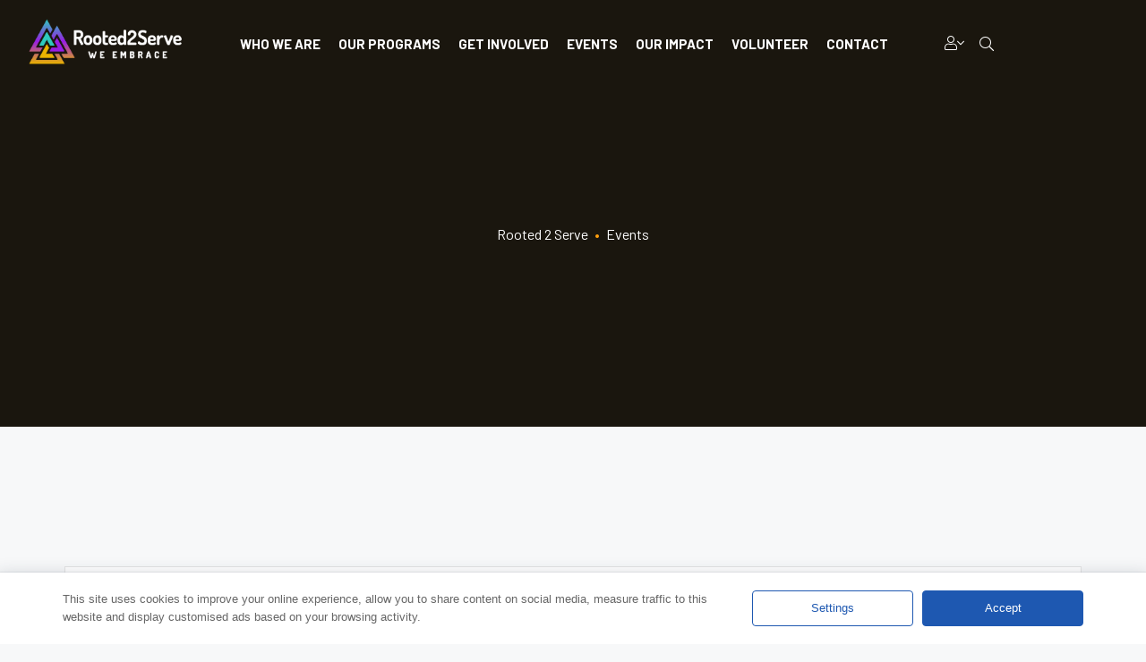

--- FILE ---
content_type: text/css
request_url: https://rooted2serve.org/wp-content/uploads/elementor/css/post-1024.css?ver=1769466485
body_size: 718
content:
.elementor-1024 .elementor-element.elementor-element-3a83125 > .elementor-container > .elementor-column > .elementor-widget-wrap{align-content:center;align-items:center;}.elementor-1024 .elementor-element.elementor-element-3a83125 > .elementor-container{max-width:1097px;}.elementor-1024 .elementor-element.elementor-element-3a83125{transition:background 0.3s, border 0.3s, border-radius 0.3s, box-shadow 0.3s;padding:20px 30px 20px 30px;}.elementor-1024 .elementor-element.elementor-element-3a83125 > .elementor-background-overlay{transition:background 0.3s, border-radius 0.3s, opacity 0.3s;}.elementor-bc-flex-widget .elementor-1024 .elementor-element.elementor-element-4748261.elementor-column .elementor-widget-wrap{align-items:center;}.elementor-1024 .elementor-element.elementor-element-4748261.elementor-column.elementor-element[data-element_type="column"] > .elementor-widget-wrap.elementor-element-populated{align-content:center;align-items:center;}.elementor-1024 .elementor-element.elementor-element-989e0fc{width:auto;max-width:auto;z-index:1;text-align:right;}.elementor-1024 .elementor-element.elementor-element-989e0fc > .elementor-widget-container{padding:0px 0px 0px 0px;}.elementor-1024 .elementor-element.elementor-element-989e0fc .elementor-image img,
                    .elementor-1024 .elementor-element.elementor-element-989e0fc .elementor-image>a img[src$=".svg"],
                    .elementor-1024 .elementor-element.elementor-element-989e0fc .elementor-image> img[src$=".svg"],
                    .elementor-1024 .elementor-element.elementor-element-989e0fc .elementor-image figure>a img[src$=".svg"]{width:175px;}.elementor-1024 .elementor-element.elementor-element-989e0fc .elementor-image img{border-radius:0px 0px 0px 0px;}.elementor-1024 .elementor-element.elementor-element-29a8afe .elementor-nav-menu{text-align:right;padding:0px 15px 0px 15px;}.elementor-1024 .elementor-element.elementor-element-29a8afe{width:auto;max-width:auto;}.elementor-1024 .elementor-element.elementor-element-29a8afe .elementor-nav-menu--main, #nav-popup-29a8afe .elementor-nav-menu--popup, #nav-popup-29a8afe .elementor-nav-menu--popup > ul > li > a{font-family:"Barlow", Sans-serif;font-size:15px;font-weight:600;text-transform:uppercase;}.elementor-1024 .elementor-element.elementor-element-29a8afe .elementor-nav-menu--main .elementor-item:not(:hover):not(.elementor-item-active){color:#FFFFFF;}#nav-popup-29a8afe .elementor-nav-menu--popup .elementor-item:not(:hover):not(.elementor-item-active){color:#FFFFFF;}.elementor-1024 .elementor-element.elementor-element-29a8afe .elementor-nav-menu--main .elementor-item{padding-left:0px;padding-right:0px;}#nav-popup-29a8afe .elementor-nav-menu--popup .elementor-item{padding-left:0px;padding-right:0px;padding-top:16px;padding-bottom:16px;}.elementor-1024 .elementor-element.elementor-element-29a8afe .elementor-nav-menu--main:not(.e--pointer-underline) .elementor-item{padding-top:16px;padding-bottom:16px;}.elementor-1024 .elementor-element.elementor-element-29a8afe .elementor-nav-menu--main.e--pointer-underline .elementor-item{padding-top:16px;padding-bottom:16px;}body:not(.rtl) .elementor-1024 .elementor-element.elementor-element-29a8afe .elementor-nav-menu--layout-horizontal .elementor-nav-menu > li:not(:last-child){margin-right:20px;}body.rtl .elementor-1024 .elementor-element.elementor-element-29a8afe .elementor-nav-menu--layout-horizontal .elementor-nav-menu > li:not(:last-child){margin-left:20px;}.elementor-1024 .elementor-element.elementor-element-29a8afe .elementor-nav-menu--main:not(.elementor-nav-menu--layout-horizontal) .elementor-nav-menu > li:not(:last-child){margin-bottom:20px;}#nav-popup-29a8afe .elementor-nav-menu--popup .elementor-nav-menu > li:not(:last-child){margin-bottom:20px;padding-bottom:20px;}.elementor-1024 .elementor-element.elementor-element-29a8afe .elementor-nav-menu--dropdown{text-align:left;}.elementor-1024 .elementor-element.elementor-element-29a8afe .elementor-nav-menu--dropdown:not(.mega-menu) a:not(:hover):not(.elementor-item-active), .elementor-1024 .elementor-element.elementor-element-29a8afe .elementor-menu-toggle:not(:hover){color:#FFFFFF;}#nav-popup-29a8afe .elementor-nav-menu--dropdown:not(.mega-menu) a:not(:hover):not(.elementor-item-active){color:#FFFFFF;}.elementor-1024 .elementor-element.elementor-element-29a8afe .elementor-nav-menu--dropdown:not(.mega-menu), #nav-popup-29a8afe .elementor-nav-menu--dropdown{background-color:#000000;font-size:14px;font-weight:400;text-transform:capitalize;}.elementor-1024 .elementor-element.elementor-element-29a8afe .elementor-nav-menu--dropdown:not(.mega-menu) .has-submenu{color:#FF9F0D;background-color:#000000;}.elementor-1024 .elementor-element.elementor-element-29a8afe .elementor-nav-menu--dropdown:not(.mega-menu) a:hover, .elementor-1024 .elementor-element.elementor-element-29a8afe .elementor-nav-menu--dropdown:not(.mega-menu) a.highlighted{color:#FF9F0D;background-color:#000000;}#nav-popup-29a8afe .elementor-nav-menu--dropdown a:hover, #nav-popup-29a8afe .elementor-nav-menu--dropdown a.highlighted{color:#FF9F0D;background-color:#000000;}.elementor-1024 .elementor-element.elementor-element-29a8afe .elementor-nav-menu--layout-horizontal.elementor-nav-menu--main .elementor-nav-menu a.elementor-sub-item.elementor-item-active{color:#FF9F0D;background-color:#000000;}.elementor-1024 .elementor-element.elementor-element-29a8afe .elementor-nav-menu--dropdown:not(.mega-menu) a:before{background-color:#FF9F0D;}.elementor-1024 .elementor-element.elementor-element-29a8afe .elementor-nav-menu--dropdown:not(.mega-menu) a{padding-left:30px;padding-right:30px;padding-top:10px;padding-bottom:10px;}#nav-popup-29a8afe .elementor-nav-menu--dropdown:not(.mega-menu) a{padding-left:30px;padding-right:30px;padding-top:10px;padding-bottom:10px;}.elementor-1024 .elementor-element.elementor-element-29a8afe .elementor-nav-menu--dropdown:not(.mega-menu){padding:20px 0px 20px 0px;}#nav-popup-29a8afe .sub-menu.elementor-nav-menu--dropdown{padding:20px 0px 20px 0px;}.elementor-1024 .elementor-element.elementor-element-29a8afe .elementor-menu-toggle:not(:hover) i{color:#FFFFFF;}.elementor-1024 .elementor-element.elementor-element-29a8afe .elementor-menu-toggle:hover i{color:#FFFFFF;}.elementor-1024 .elementor-element.elementor-element-d379848{width:auto;max-width:auto;}.elementor-1024 .elementor-element.elementor-element-d379848 > .elementor-widget-container{margin:0px 10px 0px 0px;}.elementor-1024 .elementor-element.elementor-element-d379848 .site-header-account > a{color:#FFFFFF;font-size:16px;}.elementor-1024 .elementor-element.elementor-element-d379848 .site-header-account > a:hover{color:#E74A30 !important;}.elementor-1024 .elementor-element.elementor-element-d379848 .site-header-account > a span{font-size:26px;margin-right:0px;}.elementor-1024 .elementor-element.elementor-element-ed13170{width:auto;max-width:auto;}.elementor-1024 .elementor-element.elementor-element-ed13170 > .elementor-widget-container{margin:0px 10px 0px 0px;}.elementor-1024 .elementor-element.elementor-element-ed13170 .elementor-search-form__toggle i{font-size:30px;width:30px;height:30px;}.elementor-1024 .elementor-element.elementor-element-ed13170 .elementor-search-form__input,
					.elementor-1024 .elementor-element.elementor-element-ed13170 .elementor-search-form__icon,
					.elementor-1024 .elementor-element.elementor-element-ed13170 .elementor-lightbox .dialog-lightbox-close-button,
					.elementor-1024 .elementor-element.elementor-element-ed13170 .elementor-lightbox .dialog-lightbox-close-button:hover,
					.elementor-1024 .elementor-element.elementor-element-ed13170.elementor-search-form--skin-full_screen input[type="search"].elementor-search-form__input{color:#FFFFFF;}.elementor-1024 .elementor-element.elementor-element-ed13170 .elementor-search-form__toggle{color:#FFFFFF;border-color:#FFFFFF;}.elementor-1024 .elementor-element.elementor-element-ed13170 .elementor-search-form__toggle:hover{color:#E74A30;border-color:#E74A30;}@media(max-width:1024px){.elementor-1024 .elementor-element.elementor-element-3a83125{padding:30px 30px 30px 30px;}.elementor-1024 .elementor-element.elementor-element-989e0fc{text-align:left;}.elementor-1024 .elementor-element.elementor-element-29a8afe .elementor-nav-menu{margin:0px 0px 0px 0px;}.elementor-1024 .elementor-element.elementor-element-29a8afe .elementor-nav-menu--main .elementor-item{padding-left:0px;padding-right:0px;}#nav-popup-29a8afe .elementor-nav-menu--popup .elementor-item{padding-left:0px;padding-right:0px;padding-top:30px;padding-bottom:30px;}.elementor-1024 .elementor-element.elementor-element-29a8afe .elementor-nav-menu--main:not(.e--pointer-underline) .elementor-item{padding-top:30px;padding-bottom:30px;}.elementor-1024 .elementor-element.elementor-element-29a8afe .elementor-nav-menu--main.e--pointer-underline .elementor-item{padding-top:30px;padding-bottom:30px;}body:not(.rtl) .elementor-1024 .elementor-element.elementor-element-29a8afe .elementor-nav-menu--layout-horizontal .elementor-nav-menu > li:not(:last-child){margin-right:45px;}body.rtl .elementor-1024 .elementor-element.elementor-element-29a8afe .elementor-nav-menu--layout-horizontal .elementor-nav-menu > li:not(:last-child){margin-left:45px;}.elementor-1024 .elementor-element.elementor-element-29a8afe .elementor-nav-menu--main:not(.elementor-nav-menu--layout-horizontal) .elementor-nav-menu > li:not(:last-child){margin-bottom:45px;}#nav-popup-29a8afe .elementor-nav-menu--popup .elementor-nav-menu > li:not(:last-child){margin-bottom:45px;padding-bottom:45px;}.elementor-1024 .elementor-element.elementor-element-29a8afe .elementor-menu-toggle .eicon{font-size:24px;}.elementor-1024 .elementor-element.elementor-element-d379848 > .elementor-widget-container{margin:0px 0px 0px 0px;}}@media(max-width:767px){.elementor-1024 .elementor-element.elementor-element-3a83125{padding:30px 15px 30px 15px;}.elementor-1024 .elementor-element.elementor-element-989e0fc{text-align:left;}.elementor-1024 .elementor-element.elementor-element-d379848 > .elementor-widget-container{margin:0px 0px 20px 0px;}}

--- FILE ---
content_type: text/css
request_url: https://rooted2serve.org/wp-content/uploads/elementor/css/post-1059.css?ver=1769466486
body_size: 438
content:
.elementor-1059 .elementor-element.elementor-element-27949a2:not(.elementor-motion-effects-element-type-background), .elementor-1059 .elementor-element.elementor-element-27949a2 > .elementor-motion-effects-container > .elementor-motion-effects-layer{background-color:var( --e-global-color-secondary );}.elementor-1059 .elementor-element.elementor-element-27949a2{transition:background 0.3s, border 0.3s, border-radius 0.3s, box-shadow 0.3s;padding:41px 0px 0px 0px;}.elementor-1059 .elementor-element.elementor-element-27949a2 > .elementor-background-overlay{transition:background 0.3s, border-radius 0.3s, opacity 0.3s;}.elementor-1059 .elementor-element.elementor-element-4277337{text-align:center;}.elementor-1059 .elementor-element.elementor-element-4277337.elementor-widget-heading .elementor-heading-title{color:#FFFFFF;}.elementor-1059 .elementor-element.elementor-element-f380243 i{font-size:27px;}.elementor-1059 .elementor-element.elementor-element-f380243:not(:hover) i{color:#FFFFFF;}.elementor-1059 .elementor-element.elementor-element-f380243:hover i{color:#FFFFFF;}.elementor-1059 .elementor-element.elementor-element-f380243:not(:hover) .elementor-phone-title{color:#FFFFFF;}.elementor-1059 .elementor-element.elementor-element-f380243:hover .elementor-phone-title{color:#FFFFFF;}.elementor-1059 .elementor-element.elementor-element-f380243:not(:hover) .elementor-phone-subtitle{color:#FFFFFF;}.elementor-1059 .elementor-element.elementor-element-f380243:hover .elementor-phone-subtitle{color:#FFFFFF;}.elementor-1059 .elementor-element.elementor-element-dd9ed8e > .elementor-widget-container{margin:0px 0px 10px 0px;}.elementor-1059 .elementor-element.elementor-element-dd9ed8e .elementor-text-editor{text-align:center;}.elementor-1059 .elementor-element.elementor-element-dd9ed8e{color:#FFFFFF;font-size:15px;line-height:1.5em;}.elementor-1059 .elementor-element.elementor-element-552086f{width:auto;max-width:auto;color:#FFFFFF;line-height:1.5em;}.elementor-1059 .elementor-element.elementor-element-552086f > .elementor-widget-container{padding:0px 0px 5px 0px;border-style:solid;border-width:0px 0px 1px 0px;border-color:rgba(255, 255, 255, 0.2);}.elementor-1059 .elementor-element.elementor-element-1c36145{text-align:center;}.elementor-1059 .elementor-element.elementor-element-1c36145.elementor-widget-heading .elementor-heading-title{color:#FFFFFF;}.elementor-1059 .elementor-element.elementor-element-c8182cf .elementor-text-editor{text-align:center;}.elementor-1059 .elementor-element.elementor-element-c8182cf{color:#FFFFFF;}.elementor-1059 .elementor-element.elementor-element-acea1c6 .mc4wp-form-fields{flex-direction:row;width:100%;align-items:stretch;}.elementor-1059 .elementor-element.elementor-element-acea1c6 .mc4wp-form{justify-content:center;}.elementor-1059 .elementor-element.elementor-element-a10511a{text-align:center;}.elementor-1059 .elementor-element.elementor-element-a10511a.elementor-widget-heading .elementor-heading-title{color:#FFFFFF;}.elementor-1059 .elementor-element.elementor-element-1c9f2d1 .elementor-nav-menu{text-align:center;}.elementor-1059 .elementor-element.elementor-element-1c9f2d1 .elementor-nav-menu--main .elementor-item:not(:hover):not(.elementor-item-active){color:#FFFFFF;}#nav-popup-1c9f2d1 .elementor-nav-menu--popup .elementor-item:not(:hover):not(.elementor-item-active){color:#FFFFFF;}.elementor-1059 .elementor-element.elementor-element-1c9f2d1 .elementor-nav-menu--dropdown{text-align:left;}.elementor-1059 .elementor-element.elementor-element-f424d3f{text-align:center;}.elementor-1059 .elementor-element.elementor-element-f424d3f.elementor-widget-heading .elementor-heading-title{color:#FFFFFF;}.elementor-1059 .elementor-element.elementor-element-a7e6640{text-align:center;}.elementor-1059 .elementor-element.elementor-element-a7e6640 .elementor-social-icon:not(:hover){background-color:#F6A02C;}.elementor-1059 .elementor-element.elementor-element-a7e6640 .elementor-social-icon{font-size:15px;}.elementor-1059 .elementor-element.elementor-element-234a86e > .elementor-container > .elementor-column > .elementor-widget-wrap{align-content:center;align-items:center;}.elementor-1059 .elementor-element.elementor-element-234a86e:not(.elementor-motion-effects-element-type-background), .elementor-1059 .elementor-element.elementor-element-234a86e > .elementor-motion-effects-container > .elementor-motion-effects-layer{background-color:#24211B;}.elementor-1059 .elementor-element.elementor-element-234a86e{transition:background 0.3s, border 0.3s, border-radius 0.3s, box-shadow 0.3s;padding:45px 30px 45px 30px;}.elementor-1059 .elementor-element.elementor-element-234a86e > .elementor-background-overlay{transition:background 0.3s, border-radius 0.3s, opacity 0.3s;}.elementor-1059 .elementor-element.elementor-element-19e1c0d > .elementor-widget-wrap > .elementor-widget:not(.elementor-widget__width-auto):not(.elementor-widget__width-initial):not(:last-child):not(.elementor-absolute){margin-block-end:0px;}.elementor-1059 .elementor-element.elementor-element-1246045{width:auto;max-width:auto;font-size:16px;}.elementor-1059 .elementor-element.elementor-element-1246045 .elementor-text-editor{text-align:left;}.elementor-1059 .elementor-element.elementor-element-6ecceec.elementor-column > .elementor-widget-wrap{justify-content:flex-end;}.elementor-1059 .elementor-element.elementor-element-6ecceec > .elementor-widget-wrap > .elementor-widget:not(.elementor-widget__width-auto):not(.elementor-widget__width-initial):not(:last-child):not(.elementor-absolute){margin-block-end:0px;}.elementor-1059 .elementor-element.elementor-element-e715c96{color:#FFFFFF;}@media(max-width:1024px){.elementor-1059 .elementor-element.elementor-element-234a86e{padding:30px 30px 30px 30px;}}@media(max-width:767px){.elementor-1059 .elementor-element.elementor-element-dd9ed8e .elementor-text-editor{text-align:center;}.elementor-1059 .elementor-element.elementor-element-552086f .elementor-text-editor{text-align:center;}.elementor-1059 .elementor-element.elementor-element-234a86e{padding:40px 15px 40px 15px;}.elementor-1059 .elementor-element.elementor-element-19e1c0d.elementor-column > .elementor-widget-wrap{justify-content:center;}.elementor-1059 .elementor-element.elementor-element-1246045 > .elementor-widget-container{margin:0px 0px 15px 0px;}.elementor-1059 .elementor-element.elementor-element-1246045 .elementor-text-editor{text-align:center;}.elementor-1059 .elementor-element.elementor-element-6ecceec.elementor-column > .elementor-widget-wrap{justify-content:center;}}

--- FILE ---
content_type: application/javascript
request_url: https://rooted2serve.org/wp-content/themes/rooted/assets/js/sticky-layout.js?ver=6.8.3
body_size: 1301
content:
function _classCallCheck(t,i){if(!(t instanceof i))throw new TypeError("Cannot call a class as a function")}(function(){var t,i;t=window.jQuery,i=t(window),t.fn.stick_in_parent=function(e){var o,r,n,s,a,c,l,u,p,f,d,h,g;for(null==e&&(e={}),g=e.sticky_class,c=e.inner_scrolling,h=e.recalc_every,d=e.parent,p=e.offset_top,u=e.spacer,n=e.bottoming,null==p&&(p=0),null==d&&(d=void 0),null==c&&(c=!0),null==g&&(g="is_stuck"),o=t(document),null==n&&(n=!0),f=function(t){var i,e;return window.getComputedStyle?(t[0],i=window.getComputedStyle(t[0]),e=parseFloat(i.getPropertyValue("width"))+parseFloat(i.getPropertyValue("margin-left"))+parseFloat(i.getPropertyValue("margin-right")),"border-box"!==i.getPropertyValue("box-sizing")&&(e+=parseFloat(i.getPropertyValue("border-left-width"))+parseFloat(i.getPropertyValue("border-right-width"))+parseFloat(i.getPropertyValue("padding-left"))+parseFloat(i.getPropertyValue("padding-right"))),e):t.outerWidth(!0)},s=function(e,r,s,a,l,k,y,m){var _,v,w,b,C,x,S,P,V,j,F,K;if(!e.data("sticky_kit")){if(e.data("sticky_kit",!0),C=o.height(),S=e.parent(),null!=d&&(S=S.closest(d)),!S.length)throw"failed to find stick parent";if(w=!1,_=!1,F=null!=u?u&&e.closest(u):t("<div />"),F&&F.css("position",e.css("position")),P=function(){var t,i,n;if(!m)return C=o.height(),t=parseInt(S.css("border-top-width"),10),i=parseInt(S.css("padding-top"),10),r=parseInt(S.css("padding-bottom"),10),s=S.offset().top+t+i,a=S.height(),w&&(w=!1,_=!1,null==u&&(e.insertAfter(F),F.detach()),e.css({position:"",top:"",width:"",bottom:""}).removeClass(g),n=!0),l=e.offset().top-(parseInt(e.css("margin-top"),10)||0)-p,k=e.outerHeight(!0),y=e.css("float"),F&&F.css({width:f(e),height:k,display:e.css("display"),"vertical-align":e.css("vertical-align"),float:y}),n?K():void 0},P(),k!==a)return b=void 0,x=p,j=h,K=function(){var t,f,d,v,V,K;if(!m)return d=!1,null!=j&&(j-=1)<=0&&(j=h,P(),d=!0),d||o.height()===C||(P(),d=!0),v=i.scrollTop(),null!=b&&(f=v-b),b=v,w?(n&&(V=v+k+x>a+s,_&&!V&&(_=!1,e.css({position:"fixed",bottom:"",top:x}).trigger("sticky_kit:unbottom"))),v<l&&(w=!1,x=p,null==u&&("left"!==y&&"right"!==y||e.insertAfter(F),F.detach()),t={position:"",width:"",top:""},e.css(t).removeClass(g).trigger("sticky_kit:unstick")),c&&(K=i.height(),k+p>K&&(_||(x-=f,x=Math.max(K-k,x),x=Math.min(p,x),w&&e.css({top:x+"px"}))))):v>l&&(w=!0,t={position:"fixed",top:x},t.width="border-box"===e.css("box-sizing")?e.outerWidth()+"px":e.width()+"px",e.css(t).addClass(g),null==u&&(e.after(F),"left"!==y&&"right"!==y||F.append(e)),e.trigger("sticky_kit:stick")),w&&n&&(null==V&&(V=v+k+x>a+s),!_&&V)?(_=!0,"static"===S.css("position")&&S.css({position:"relative"}),e.css({position:"absolute",bottom:r,top:"auto"}).trigger("sticky_kit:bottom")):void 0},V=function(){return P(),K()},v=function(){if(m=!0,i.off("touchmove",K),i.off("scroll",K),i.off("resize",V),t(document.body).off("sticky_kit:recalc",V),e.off("sticky_kit:detach",v),e.removeData("sticky_kit"),e.css({position:"",bottom:"",top:"",width:""}),S.position("position",""),w)return null==u&&("left"!==y&&"right"!==y||e.insertAfter(F),F.remove()),e.removeClass(g)},i.on("touchmove",K),i.on("scroll",K),i.on("resize",V),t(document.body).on("sticky_kit:recalc",V),e.on("sticky_kit:detach",v),setTimeout(K,0)}},a=0,l=this.length;a<l;a++)r=this[a],s(t(r));return this}}).call(this);var _createClass=function(){function t(t,i){for(var e=0;e<i.length;e++){var o=i[e];o.enumerable=o.enumerable||!1,o.configurable=!0,"value"in o&&(o.writable=!0),Object.defineProperty(t,o.key,o)}}return function(i,e,o){return e&&t(i.prototype,e),o&&t(i,o),i}}();!function(t){var i=function(){function i(){_classCallCheck(this,i),this.top=20,this.initSticky()}return _createClass(i,[{key:"initSticky",value:function(){var i=this,e=t(window).width();e<992?(jQuery("#secondary > .inner").trigger("sticky_kit:detach"),jQuery("#give-sidebar-left > .inner").trigger("sticky_kit:detach")):(this._makeStickyKit(),this._makeStickyGitKit()),t(window).resize(function(){e=t(window).width(),e<992?(jQuery("#secondary > .inner").trigger("sticky_kit:detach"),jQuery("#give-sidebar-left > .inner").trigger("sticky_kit:detach")):(i._makeStickyKit(),i._makeStickyGitKit())})}},{key:"_makeStickyKit",value:function(){if(t("#main").outerHeight()<t("#secondary .inner").outerHeight())return!1;t("#secondary > .inner").stick_in_parent({parent:"#content > .wrap",offset_top:this.top})}},{key:"_makeStickyGitKit",value:function(){if(t(".single-give_forms .summary").outerHeight()<t("#give-sidebar-left .inner").outerHeight())return!1;t("#give-sidebar-left > .inner").stick_in_parent({parent:"#content > .give-wrap",offset_top:this.top})}}]),i}();t(document).ready(function(){new i})}(jQuery);

--- FILE ---
content_type: application/javascript
request_url: https://rooted2serve.org/wp-content/plugins/gainlove-core/assets/js/give/main.js?ver=6.8.3
body_size: 1108
content:
"use strict";function _classCallCheck(a,e){if(!(a instanceof e))throw new TypeError("Cannot call a class as a function")}var _createClass=function(){function a(a,e){for(var t=0;t<e.length;t++){var n=e[t];n.enumerable=n.enumerable||!1,n.configurable=!0,"value"in n&&(n.writable=!0),Object.defineProperty(a,n.key,n)}}return function(e,t,n){return t&&a(e.prototype,t),n&&a(e,n),e}}();!function(a){var e=function(){function e(){var t=this;_classCallCheck(this,e),a(document).on("click",'[data-toogle="gainlove-video"]',function(a){t.video(a)}),a(document).on("click",'[data-toogle="gainlove-gallery"]',function(a){t.gallery(a)}),a(document).on("click",".delete-campaign",function(a){confirm(gainlove.confirm)?t.delete_post(a):a.preventDefault()}),this.gallery_single(),this.single_tabs()}return _createClass(e,[{key:"video",value:function(e){var t=this;e.preventDefault();var n=a(e.currentTarget);n.data("loaded")?n.find(".ajax-gainlove-video a").trigger("click"):a.ajax({method:"POST",url:gainlove.ajaxurl,data:{action:"get_gainlove_video",give_id:n.data("gainlove-id")},beforeSend:function(){n.addClass("loading")},success:function(a){if(n.data("loaded",!0),a){n.append(t.renderVideoHTML(a));var e=n.find(".ajax-gainlove-video a");e.magnificPopup({disableOn:700,type:"iframe",mainClass:"mfp-fade",removalDelay:160,preloader:!1,fixedContentPos:!1}),e.trigger("click")}n.removeClass("loading")}})}},{key:"gallery",value:function(e){var t=this;e.preventDefault();var n=a(e.currentTarget);n.data("loaded")?n.find(".ajax-gainlove-gallery a:first-child").trigger("click"):a.ajax({method:"POST",url:gainlove.ajaxurl,data:{action:"get_gainlove_gallery",give_id:n.data("gainlove-id")},beforeSend:function(){n.addClass("loading")},success:function(a){if(n.data("loaded",!0),a){n.append(t.renderGalleryHTML(a));var e=n.find(".ajax-gainlove-gallery");e.magnificPopup({delegate:"a",type:"image",gallery:{enabled:!0}}),e.find(">a:first-child").trigger("click")}n.removeClass("loading")}})}},{key:"delete_post",value:function(e){e.preventDefault();var t=a(e.currentTarget),n=t.closest(".profile-campaign__item");t.data("form_id")&&a.ajax({method:"POST",url:gainlove.ajaxurl,data:{action:"opal_give_delete_campaign",form_id:t.data("form_id")},beforeSend:function(){t.addClass("loading")},success:function(a){a&&n.remove()}})}},{key:"renderVideoHTML",value:function(a){return'<div class="ajax-gainlove-video"><a href="'+a+'"></a></div>'}},{key:"renderGalleryHTML",value:function(a){var e='<div class="ajax-gainlove-gallery">';for(var t in a)e+='<a href="'+a[t]+'"><img src="'+a[t]+'"></a>';return e+="</div>"}},{key:"gallery_single",value:function(){a(".single-give_forms .gallery").magnificPopup({delegate:"a",type:"image",tLoading:"Loading image #%curr%...",mainClass:"mfp-img-mobile",gallery:{enabled:!0,navigateByImgClick:!0,preload:[0,1]},image:{tError:'<a href="%url%">The image #%curr%</a> could not be loaded.',titleSrc:function(a){return a.el.attr("title")}}})}},{key:"single_tabs",value:function(){var e=a("#give-form-single-tab");e.length>0&&e.tabs()}}]),e}();a(document).ready(function(){new e});var t=new Object(function(){var e=a(".barometer"),t=function(e){var t=a(window).scrollTop(),n=t+a(window).height(),i=e.offset().top,r=i+e.height();return r>=t&&i<=n&&r<=n&&i>=t},n=function(a,e,t,n,i){var r,o=360/n*t,l=(90-o)*Math.PI/180,d=a+i*Math.cos(l),c=e-i*Math.sin(l);return r=n==t?[["M",a,e-i],["A",i,i,0,1,1,a-.01,e-i]]:[["M",a,e-i],["A",i,i,0,+(o>180),1,d,c]],{path:r}},i=function(a,e,t,n,i){var r;i>0&&(r=e.path().attr({stroke:a.data("progress-stroke"),"stroke-width":a.data("strokewidth")+1,arc:[t/2,n/2,0,100,t/2-8]}),r.animate({arc:[t/2,n/2,i,100,t/2-8]},1500,"easeInOut",function(){a.find("span").animate({opacity:1},300,"linear")}))},r=function(e){var r,o=e.data("width"),l=e.data("height"),d=Raphael(e[0],o,l),c=!1,s=e.data("progress")>100?100:e.data("progress");d.customAttributes.arc=n,r=d.path().attr({stroke:e.data("stroke"),"stroke-width":e.data("strokewidth"),arc:[o/2,l/2,0,100,o/2-8]}),e.parent().addClass("barometer-added"),r.animate({arc:[o/2,l/2,100,100,o/2-8]},1e3,function(){0===s&&e.find("span").animate({opacity:1},500,"linear")}),t(e)?(i(e,d,o,l,s),c=!0):a(window).scroll(function(){!1===c&&t(e)&&(i(e,d,o,l,s),c=!0)})};return{init:function(){e.each(function(){r(a(this))})},getBarometers:function(){return e},_drawBarometer:function(a,e,t,n,r){i(a,e,t,n,r)}}})();a(window).load(function(){t.init()})}(jQuery);
//# sourceMappingURL=main.js.map
